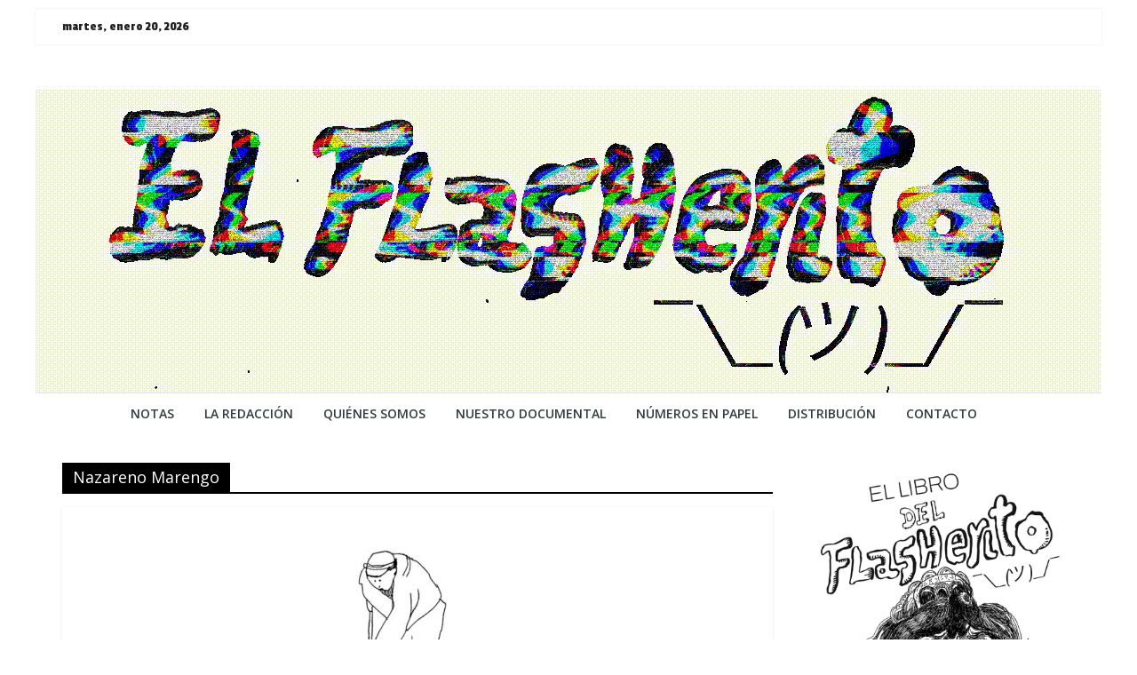

--- FILE ---
content_type: text/html; charset=UTF-8
request_url: https://flasherito.com.ar/tag/nazareno-marengo/
body_size: 9442
content:
<!DOCTYPE html>
<html lang="es">
<head>
	<meta charset="UTF-8"/>
	<meta name="viewport" content="width=device-width, initial-scale=1">
	<link rel="profile" href="http://gmpg.org/xfn/11"/>
	<title>Nazareno Marengo &#8211; ¯\_(ツ)_/¯</title>
<meta name='robots' content='max-image-preview:large' />
<link rel='dns-prefetch' href='//fonts.googleapis.com' />
<link rel='dns-prefetch' href='//s.w.org' />
<link rel="alternate" type="application/rss+xml" title="¯\_(ツ)_/¯ &raquo; Feed" href="https://flasherito.com.ar/feed/" />
<link rel="alternate" type="application/rss+xml" title="¯\_(ツ)_/¯ &raquo; Feed de los comentarios" href="https://flasherito.com.ar/comments/feed/" />
<link rel="alternate" type="application/rss+xml" title="¯\_(ツ)_/¯ &raquo; Etiqueta Nazareno Marengo del feed" href="https://flasherito.com.ar/tag/nazareno-marengo/feed/" />
		<script type="text/javascript">
			window._wpemojiSettings = {"baseUrl":"https:\/\/s.w.org\/images\/core\/emoji\/13.1.0\/72x72\/","ext":".png","svgUrl":"https:\/\/s.w.org\/images\/core\/emoji\/13.1.0\/svg\/","svgExt":".svg","source":{"concatemoji":"https:\/\/flasherito.com.ar\/wp-includes\/js\/wp-emoji-release.min.js?ver=5.8.12"}};
			!function(e,a,t){var n,r,o,i=a.createElement("canvas"),p=i.getContext&&i.getContext("2d");function s(e,t){var a=String.fromCharCode;p.clearRect(0,0,i.width,i.height),p.fillText(a.apply(this,e),0,0);e=i.toDataURL();return p.clearRect(0,0,i.width,i.height),p.fillText(a.apply(this,t),0,0),e===i.toDataURL()}function c(e){var t=a.createElement("script");t.src=e,t.defer=t.type="text/javascript",a.getElementsByTagName("head")[0].appendChild(t)}for(o=Array("flag","emoji"),t.supports={everything:!0,everythingExceptFlag:!0},r=0;r<o.length;r++)t.supports[o[r]]=function(e){if(!p||!p.fillText)return!1;switch(p.textBaseline="top",p.font="600 32px Arial",e){case"flag":return s([127987,65039,8205,9895,65039],[127987,65039,8203,9895,65039])?!1:!s([55356,56826,55356,56819],[55356,56826,8203,55356,56819])&&!s([55356,57332,56128,56423,56128,56418,56128,56421,56128,56430,56128,56423,56128,56447],[55356,57332,8203,56128,56423,8203,56128,56418,8203,56128,56421,8203,56128,56430,8203,56128,56423,8203,56128,56447]);case"emoji":return!s([10084,65039,8205,55357,56613],[10084,65039,8203,55357,56613])}return!1}(o[r]),t.supports.everything=t.supports.everything&&t.supports[o[r]],"flag"!==o[r]&&(t.supports.everythingExceptFlag=t.supports.everythingExceptFlag&&t.supports[o[r]]);t.supports.everythingExceptFlag=t.supports.everythingExceptFlag&&!t.supports.flag,t.DOMReady=!1,t.readyCallback=function(){t.DOMReady=!0},t.supports.everything||(n=function(){t.readyCallback()},a.addEventListener?(a.addEventListener("DOMContentLoaded",n,!1),e.addEventListener("load",n,!1)):(e.attachEvent("onload",n),a.attachEvent("onreadystatechange",function(){"complete"===a.readyState&&t.readyCallback()})),(n=t.source||{}).concatemoji?c(n.concatemoji):n.wpemoji&&n.twemoji&&(c(n.twemoji),c(n.wpemoji)))}(window,document,window._wpemojiSettings);
		</script>
		<style type="text/css">
img.wp-smiley,
img.emoji {
	display: inline !important;
	border: none !important;
	box-shadow: none !important;
	height: 1em !important;
	width: 1em !important;
	margin: 0 .07em !important;
	vertical-align: -0.1em !important;
	background: none !important;
	padding: 0 !important;
}
</style>
	<link rel='stylesheet' id='fpw_styles_css-css'  href='https://flasherito.com.ar/wp-content/plugins/feature-a-page-widget/css/fpw_styles.css?ver=2.1.0' type='text/css' media='all' />
<link rel='stylesheet' id='wp-block-library-css'  href='https://flasherito.com.ar/wp-includes/css/dist/block-library/style.min.css?ver=5.8.12' type='text/css' media='all' />
<style id='global-styles-inline-css' type='text/css'>
body{--wp--preset--color--black: #000000;--wp--preset--color--cyan-bluish-gray: #abb8c3;--wp--preset--color--white: #ffffff;--wp--preset--color--pale-pink: #f78da7;--wp--preset--color--vivid-red: #cf2e2e;--wp--preset--color--luminous-vivid-orange: #ff6900;--wp--preset--color--luminous-vivid-amber: #fcb900;--wp--preset--color--light-green-cyan: #7bdcb5;--wp--preset--color--vivid-green-cyan: #00d084;--wp--preset--color--pale-cyan-blue: #8ed1fc;--wp--preset--color--vivid-cyan-blue: #0693e3;--wp--preset--color--vivid-purple: #9b51e0;--wp--preset--gradient--vivid-cyan-blue-to-vivid-purple: linear-gradient(135deg,rgba(6,147,227,1) 0%,rgb(155,81,224) 100%);--wp--preset--gradient--light-green-cyan-to-vivid-green-cyan: linear-gradient(135deg,rgb(122,220,180) 0%,rgb(0,208,130) 100%);--wp--preset--gradient--luminous-vivid-amber-to-luminous-vivid-orange: linear-gradient(135deg,rgba(252,185,0,1) 0%,rgba(255,105,0,1) 100%);--wp--preset--gradient--luminous-vivid-orange-to-vivid-red: linear-gradient(135deg,rgba(255,105,0,1) 0%,rgb(207,46,46) 100%);--wp--preset--gradient--very-light-gray-to-cyan-bluish-gray: linear-gradient(135deg,rgb(238,238,238) 0%,rgb(169,184,195) 100%);--wp--preset--gradient--cool-to-warm-spectrum: linear-gradient(135deg,rgb(74,234,220) 0%,rgb(151,120,209) 20%,rgb(207,42,186) 40%,rgb(238,44,130) 60%,rgb(251,105,98) 80%,rgb(254,248,76) 100%);--wp--preset--gradient--blush-light-purple: linear-gradient(135deg,rgb(255,206,236) 0%,rgb(152,150,240) 100%);--wp--preset--gradient--blush-bordeaux: linear-gradient(135deg,rgb(254,205,165) 0%,rgb(254,45,45) 50%,rgb(107,0,62) 100%);--wp--preset--gradient--luminous-dusk: linear-gradient(135deg,rgb(255,203,112) 0%,rgb(199,81,192) 50%,rgb(65,88,208) 100%);--wp--preset--gradient--pale-ocean: linear-gradient(135deg,rgb(255,245,203) 0%,rgb(182,227,212) 50%,rgb(51,167,181) 100%);--wp--preset--gradient--electric-grass: linear-gradient(135deg,rgb(202,248,128) 0%,rgb(113,206,126) 100%);--wp--preset--gradient--midnight: linear-gradient(135deg,rgb(2,3,129) 0%,rgb(40,116,252) 100%);--wp--preset--font-size--small: 13px;--wp--preset--font-size--normal: 16px;--wp--preset--font-size--medium: 20px;--wp--preset--font-size--large: 36px;--wp--preset--font-size--huge: 42px;}.has-black-color{color: var(--wp--preset--color--black) !important;}.has-cyan-bluish-gray-color{color: var(--wp--preset--color--cyan-bluish-gray) !important;}.has-white-color{color: var(--wp--preset--color--white) !important;}.has-pale-pink-color{color: var(--wp--preset--color--pale-pink) !important;}.has-vivid-red-color{color: var(--wp--preset--color--vivid-red) !important;}.has-luminous-vivid-orange-color{color: var(--wp--preset--color--luminous-vivid-orange) !important;}.has-luminous-vivid-amber-color{color: var(--wp--preset--color--luminous-vivid-amber) !important;}.has-light-green-cyan-color{color: var(--wp--preset--color--light-green-cyan) !important;}.has-vivid-green-cyan-color{color: var(--wp--preset--color--vivid-green-cyan) !important;}.has-pale-cyan-blue-color{color: var(--wp--preset--color--pale-cyan-blue) !important;}.has-vivid-cyan-blue-color{color: var(--wp--preset--color--vivid-cyan-blue) !important;}.has-vivid-purple-color{color: var(--wp--preset--color--vivid-purple) !important;}.has-black-background-color{background-color: var(--wp--preset--color--black) !important;}.has-cyan-bluish-gray-background-color{background-color: var(--wp--preset--color--cyan-bluish-gray) !important;}.has-white-background-color{background-color: var(--wp--preset--color--white) !important;}.has-pale-pink-background-color{background-color: var(--wp--preset--color--pale-pink) !important;}.has-vivid-red-background-color{background-color: var(--wp--preset--color--vivid-red) !important;}.has-luminous-vivid-orange-background-color{background-color: var(--wp--preset--color--luminous-vivid-orange) !important;}.has-luminous-vivid-amber-background-color{background-color: var(--wp--preset--color--luminous-vivid-amber) !important;}.has-light-green-cyan-background-color{background-color: var(--wp--preset--color--light-green-cyan) !important;}.has-vivid-green-cyan-background-color{background-color: var(--wp--preset--color--vivid-green-cyan) !important;}.has-pale-cyan-blue-background-color{background-color: var(--wp--preset--color--pale-cyan-blue) !important;}.has-vivid-cyan-blue-background-color{background-color: var(--wp--preset--color--vivid-cyan-blue) !important;}.has-vivid-purple-background-color{background-color: var(--wp--preset--color--vivid-purple) !important;}.has-vivid-cyan-blue-to-vivid-purple-gradient-background{background: var(--wp--preset--gradient--vivid-cyan-blue-to-vivid-purple) !important;}.has-light-green-cyan-to-vivid-green-cyan-gradient-background{background: var(--wp--preset--gradient--light-green-cyan-to-vivid-green-cyan) !important;}.has-luminous-vivid-amber-to-luminous-vivid-orange-gradient-background{background: var(--wp--preset--gradient--luminous-vivid-amber-to-luminous-vivid-orange) !important;}.has-luminous-vivid-orange-to-vivid-red-gradient-background{background: var(--wp--preset--gradient--luminous-vivid-orange-to-vivid-red) !important;}.has-very-light-gray-to-cyan-bluish-gray-gradient-background{background: var(--wp--preset--gradient--very-light-gray-to-cyan-bluish-gray) !important;}.has-cool-to-warm-spectrum-gradient-background{background: var(--wp--preset--gradient--cool-to-warm-spectrum) !important;}.has-blush-light-purple-gradient-background{background: var(--wp--preset--gradient--blush-light-purple) !important;}.has-blush-bordeaux-gradient-background{background: var(--wp--preset--gradient--blush-bordeaux) !important;}.has-luminous-dusk-gradient-background{background: var(--wp--preset--gradient--luminous-dusk) !important;}.has-pale-ocean-gradient-background{background: var(--wp--preset--gradient--pale-ocean) !important;}.has-electric-grass-gradient-background{background: var(--wp--preset--gradient--electric-grass) !important;}.has-midnight-gradient-background{background: var(--wp--preset--gradient--midnight) !important;}.has-small-font-size{font-size: var(--wp--preset--font-size--small) !important;}.has-normal-font-size{font-size: var(--wp--preset--font-size--normal) !important;}.has-medium-font-size{font-size: var(--wp--preset--font-size--medium) !important;}.has-large-font-size{font-size: var(--wp--preset--font-size--large) !important;}.has-huge-font-size{font-size: var(--wp--preset--font-size--huge) !important;}
</style>
<link rel='stylesheet' id='google-typography-font-css'  href='//fonts.googleapis.com/css?family=Abril+Fatface:normal|Timmana:normal|Concert+One:normal|ABeeZee:normal|Bungee+Shade:normal|Chewy:normal|Playfair+Display+SC:normal|Pathway+Gothic+One:normal|Rock+Salt:normal|Passion+One:normal' type='text/css' media='all' />
<link rel='stylesheet' id='prettyPhoto_stylesheet-css'  href='https://flasherito.com.ar/wp-content/plugins/wp-easy-gallery/css/prettyPhoto.css?ver=5.8.12' type='text/css' media='all' />
<link rel='stylesheet' id='wordpress-popular-posts-css-css'  href='https://flasherito.com.ar/wp-content/plugins/wordpress-popular-posts/assets/css/wpp.css?ver=6.4.0' type='text/css' media='all' />
<link rel='stylesheet' id='colormag_google_fonts-css'  href='//fonts.googleapis.com/css?family=Open+Sans%3A400%2C600&#038;ver=5.8.12' type='text/css' media='all' />
<link rel='stylesheet' id='colormag_style-css'  href='https://flasherito.com.ar/wp-content/themes/colormag/style.css?ver=5.8.12' type='text/css' media='all' />
<link rel='stylesheet' id='colormag-fontawesome-css'  href='https://flasherito.com.ar/wp-content/themes/colormag/fontawesome/css/font-awesome.css?ver=4.2.1' type='text/css' media='all' />
<link rel='stylesheet' id='colormag-featured-image-popup-css-css'  href='https://flasherito.com.ar/wp-content/themes/colormag/js/magnific-popup/magnific-popup.css?ver=20150310' type='text/css' media='all' />
<link rel='stylesheet' id='mpce-theme-css'  href='https://flasherito.com.ar/wp-content/plugins/motopress-content-editor-lite/includes/css/theme.min.css?ver=3.0.7' type='text/css' media='all' />
<style id='mpce-theme-inline-css' type='text/css'>
.mp-row-fixed-width {max-width:1170px;}
</style>
<link rel='stylesheet' id='mpce-bootstrap-grid-css'  href='https://flasherito.com.ar/wp-content/plugins/motopress-content-editor-lite/bootstrap/bootstrap-grid.min.css?ver=3.0.7' type='text/css' media='all' />
<link rel='stylesheet' id='googleWebFonts-css'  href='//fonts.googleapis.com/css?family=Bungee+Shade:400|Chango:400|Chewy:400|Coda:400,800|Concert+One:400|Luckiest+Guy:400|Passion+One:400,700,900|Pathway+Gothic+One:400|Roboto+Slab:100,300,400,700|Rock+Salt:400&subset=vietnamese,latin,latin-ext,greek,cyrillic,greek-ext,cyrillic-ext&ver=2' type='text/css' media='all' />
<script type='text/javascript' src='https://flasherito.com.ar/wp-includes/js/jquery/jquery.min.js?ver=3.6.0' id='jquery-core-js'></script>
<script type='text/javascript' src='https://flasherito.com.ar/wp-includes/js/jquery/jquery-migrate.min.js?ver=3.3.2' id='jquery-migrate-js'></script>
<script type='text/javascript' src='https://flasherito.com.ar/wp-content/plugins/wp-easy-gallery/js/jquery.prettyPhoto.js?ver=5.8.12' id='prettyPhoto-js'></script>
<script type='application/json' id='wpp-json'>
{"sampling_active":0,"sampling_rate":100,"ajax_url":"https:\/\/flasherito.com.ar\/wp-json\/wordpress-popular-posts\/v1\/popular-posts","api_url":"https:\/\/flasherito.com.ar\/wp-json\/wordpress-popular-posts","ID":0,"token":"dd86d922b6","lang":0,"debug":0}
</script>
<script type='text/javascript' src='https://flasherito.com.ar/wp-content/plugins/wordpress-popular-posts/assets/js/wpp.min.js?ver=6.4.0' id='wpp-js-js'></script>
<!--[if lte IE 8]>
<script type='text/javascript' src='https://flasherito.com.ar/wp-content/themes/colormag/js/html5shiv.min.js?ver=5.8.12' id='html5-js'></script>
<![endif]-->
<link rel="https://api.w.org/" href="https://flasherito.com.ar/wp-json/" /><link rel="alternate" type="application/json" href="https://flasherito.com.ar/wp-json/wp/v2/tags/1592" /><link rel="EditURI" type="application/rsd+xml" title="RSD" href="https://flasherito.com.ar/xmlrpc.php?rsd" />
<link rel="wlwmanifest" type="application/wlwmanifest+xml" href="https://flasherito.com.ar/wp-includes/wlwmanifest.xml" /> 

<style type="text/css">
.footer-widgets-area (a){ font-family: "Abril Fatface"; font-weight: normal; color: #222222;  }
.footer-widgets-area (a){ font-family: "Timmana"; font-weight: normal; font-size: 14px; color: #222222;  }
.entry-title{ font-family: "Concert One"; font-weight: normal; font-size: 33px; color: #222222;  }
.fpw-page-title{ font-family: "Bungee Shade"; font-weight: normal; font-size: 18px; color: #222222;  }
.widget_beside_slider .entry-title { font-family: "Chewy"; font-weight: normal; color: #000000;  }
.colormag_featured_posts_vertical_widget-20{ font-family: "Playfair Display SC"; font-weight: normal; color: #222222;  }
.colormag_featured_posts_vertical_widget-18{ font-family: "Rock Salt"; font-weight: normal; color: #222222;  }
.date-in-header{ font-family: "Passion One"; font-weight: normal; font-size: 15px; color: #222222;  }
</style>
<!-- WP Easy Gallery -->
<style>.wp-easy-gallery img {}</style>            <style id="wpp-loading-animation-styles">@-webkit-keyframes bgslide{from{background-position-x:0}to{background-position-x:-200%}}@keyframes bgslide{from{background-position-x:0}to{background-position-x:-200%}}.wpp-widget-placeholder,.wpp-widget-block-placeholder,.wpp-shortcode-placeholder{margin:0 auto;width:60px;height:3px;background:#dd3737;background:linear-gradient(90deg,#dd3737 0%,#571313 10%,#dd3737 100%);background-size:200% auto;border-radius:3px;-webkit-animation:bgslide 1s infinite linear;animation:bgslide 1s infinite linear}</style>
            <style type="text/css" id="custom-background-css">
body.custom-background { background-color: #ffffff; }
</style>
	<!-- ¯\_(ツ)_/¯ Internal Styles -->		<style type="text/css"> .colormag-button,blockquote,button,input[type=reset],input[type=button],input[type=submit],
		#masthead.colormag-header-clean #site-navigation.main-small-navigation .menu-toggle{background-color:#000000}
		#site-title a,.next a:hover,.previous a:hover,.social-links i.fa:hover,a,
		#masthead.colormag-header-clean .social-links li:hover i.fa,
		#masthead.colormag-header-classic .social-links li:hover i.fa,
		#masthead.colormag-header-clean .breaking-news .newsticker a:hover,
		#masthead.colormag-header-classic .breaking-news .newsticker a:hover,
		#masthead.colormag-header-classic #site-navigation .fa.search-top:hover,
		#masthead.colormag-header-classic #site-navigation.main-navigation .random-post a:hover .fa-random,
		.dark-skin #masthead.colormag-header-classic #site-navigation.main-navigation .home-icon:hover .fa,
		#masthead .main-small-navigation li:hover > .sub-toggle i,
		.better-responsive-menu #masthead .main-small-navigation .sub-toggle.active .fa {color:#000000}
		.fa.search-top:hover,
		#masthead.colormag-header-classic #site-navigation.main-small-navigation .menu-toggle,
		.main-navigation ul li.focus > a,
        #masthead.colormag-header-classic .main-navigation ul ul.sub-menu li.focus > a {background-color:#000000}
		#site-navigation{border-top:4px solid #000000}
		.home-icon.front_page_on,.main-navigation a:hover,.main-navigation ul li ul li a:hover,
		.main-navigation ul li ul li:hover>a,
		.main-navigation ul li.current-menu-ancestor>a,
		.main-navigation ul li.current-menu-item ul li a:hover,
		.main-navigation ul li.current-menu-item>a,
		.main-navigation ul li.current_page_ancestor>a,
		.main-navigation ul li.current_page_item>a,
		.main-navigation ul li:hover>a,
		.main-small-navigation li a:hover,
		.site-header .menu-toggle:hover,
		#masthead.colormag-header-classic .main-navigation ul ul.sub-menu li:hover > a,
		#masthead.colormag-header-classic .main-navigation ul ul.sub-menu li.current-menu-ancestor > a,
		#masthead.colormag-header-classic .main-navigation ul ul.sub-menu li.current-menu-item > a,
		#masthead .main-small-navigation li:hover > a,
		#masthead .main-small-navigation li.current-page-ancestor > a,
		#masthead .main-small-navigation li.current-menu-ancestor > a,
		#masthead .main-small-navigation li.current-page-item > a,
		#masthead .main-small-navigation li.current-menu-item > a{background-color:#000000}
		#masthead.colormag-header-classic .main-navigation .home-icon a:hover .fa { color:#000000}
		.main-small-navigation .current-menu-item>a,.main-small-navigation .current_page_item>a {background:#000000}
		#masthead.colormag-header-classic .main-navigation ul ul.sub-menu li:hover,
		#masthead.colormag-header-classic .main-navigation ul ul.sub-menu li.current-menu-ancestor,
		#masthead.colormag-header-classic .main-navigation ul ul.sub-menu li.current-menu-item,
		#masthead.colormag-header-classic #site-navigation .menu-toggle,
		#masthead.colormag-header-classic #site-navigation .menu-toggle:hover,
		#masthead.colormag-header-classic .main-navigation ul > li:hover > a,
        #masthead.colormag-header-classic .main-navigation ul > li.current-menu-item > a,
        #masthead.colormag-header-classic .main-navigation ul > li.current-menu-ancestor > a,
        #masthead.colormag-header-classic .main-navigation ul li.focus > a{ border-color:#000000}
		.promo-button-area a:hover{border:2px solid #000000;background-color:#000000}
		#content .wp-pagenavi .current,
		#content .wp-pagenavi a:hover,.format-link .entry-content a,.pagination span{ background-color:#000000}
		.pagination a span:hover{color:#000000;border-color:#000000}
		#content .comments-area a.comment-edit-link:hover,#content .comments-area a.comment-permalink:hover,
		#content .comments-area article header cite a:hover,.comments-area .comment-author-link a:hover{color:#000000}
		.comments-area .comment-author-link span{background-color:#000000}
		.comment .comment-reply-link:hover,.nav-next a,.nav-previous a{color:#000000}
		#secondary .widget-title{border-bottom:2px solid #000000}
		#secondary .widget-title span{background-color:#000000}
		.footer-widgets-area .widget-title{border-bottom:2px solid #000000}
		.footer-widgets-area .widget-title span,
		.colormag-footer--classic .footer-widgets-area .widget-title span::before{background-color:#000000}
		.footer-widgets-area a:hover{color:#000000}
		.advertisement_above_footer .widget-title{ border-bottom:2px solid #000000}
		.advertisement_above_footer .widget-title span{background-color:#000000}
		a#scroll-up i{color:#000000}
		.page-header .page-title{border-bottom:2px solid #000000}
		#content .post .article-content .above-entry-meta .cat-links a,
		.page-header .page-title span{ background-color:#000000}
		#content .post .article-content .entry-title a:hover,
		.entry-meta .byline i,.entry-meta .cat-links i,.entry-meta a,
		.post .entry-title a:hover,.search .entry-title a:hover{color:#000000}
		.entry-meta .post-format i{background-color:#000000}
		.entry-meta .comments-link a:hover,.entry-meta .edit-link a:hover,.entry-meta .posted-on a:hover,
		.entry-meta .tag-links a:hover,.single #content .tags a:hover{color:#000000}.more-link,
		.no-post-thumbnail{background-color:#000000}
		.post-box .entry-meta .cat-links a:hover,.post-box .entry-meta .posted-on a:hover,
		.post.post-box .entry-title a:hover{color:#000000}
		.widget_featured_slider .slide-content .above-entry-meta .cat-links a{background-color:#000000}
		.widget_featured_slider .slide-content .below-entry-meta .byline a:hover,
		.widget_featured_slider .slide-content .below-entry-meta .comments a:hover,
		.widget_featured_slider .slide-content .below-entry-meta .posted-on a:hover,
		.widget_featured_slider .slide-content .entry-title a:hover{color:#000000}
		.widget_highlighted_posts .article-content .above-entry-meta .cat-links a {background-color:#000000}
		.byline a:hover,.comments a:hover,.edit-link a:hover,.posted-on a:hover,.tag-links a:hover,
		.widget_highlighted_posts .article-content .below-entry-meta .byline a:hover,
		.widget_highlighted_posts .article-content .below-entry-meta .comments a:hover,
		.widget_highlighted_posts .article-content .below-entry-meta .posted-on a:hover,
		.widget_highlighted_posts .article-content .entry-title a:hover{color:#000000}
		.widget_featured_posts .article-content .above-entry-meta .cat-links a{background-color:#000000}
		.widget_featured_posts .article-content .entry-title a:hover{color:#000000}
		.widget_featured_posts .widget-title{border-bottom:2px solid #000000}
		.widget_featured_posts .widget-title span{background-color:#000000}
		.related-posts-main-title .fa,.single-related-posts .article-content .entry-title a:hover{color:#000000} .widget_slider_area .widget-title,.widget_beside_slider .widget-title { border-bottom:2px solid #000000} .widget_slider_area .widget-title span,.widget_beside_slider .widget-title span { background-color:#000000}
		 @media (max-width: 768px) {.better-responsive-menu .sub-toggle{background-color:#000000}}</style>
				<style type="text/css" id="wp-custom-css">
			
#following-post{ 
  
    font-family: "Arial", Georgia, Serif;
    
}

#site-navigation {
    border-top: 2px solid #0000;
}
.footer-socket-wrapper.clearfix {display: none;}
.below-entry-meta{ display:none;}
/* resize imagen destacada home */
.home .first-post img {
    width: inherit !important;
}
/* fuente títulos home */
.home .widget_fpw_widget h3{
	font-family: 'Concert One';
}

/* newsletter pop up */
.boxzilla-newsletter-mailchimp{
	max-width: 400px !important;
	background-image: url("https://i.imgur.com/bEYn3VA.png") !important;
	background-position: bottom center !important;
  background-repeat: no-repeat !important;
  background-size: cover !important;
}
.boxzilla-newsletter-mailchimp h3{
	font-family: 'Concert One';
}
#mc4wp-form-3 .mc4wp-form-fields{
	padding: 15px;
}
#mc4wp-form-3 h3{
	font-family: 'Concert One';
}
#mc4wp-form-3 p{
	margin-bottom: 0 !important;
}		</style>
		</head>

<body class="archive tag tag-nazareno-marengo tag-1592 custom-background wp-custom-logo  better-responsive-menu">



<div id="page" class="hfeed site">
	<a class="skip-link screen-reader-text" href="#main">Saltar al contenido</a>

	
	
	<header id="masthead" class="site-header clearfix colormag-header-classic">
		<div id="header-text-nav-container" class="clearfix">

						<div class="news-bar">
				<div class="inner-wrap clearfix">
					
		<div class="date-in-header">
			martes, enero 20, 2026		</div>

		
					
									</div>
			</div>
		
			
			
		<div class="inner-wrap">

			<div id="header-text-nav-wrap" class="clearfix">
				<div id="header-left-section">
										<div id="header-text" class="screen-reader-text">
													<h3 id="site-title">
								<a href="https://flasherito.com.ar/" title="¯\_(ツ)_/¯" rel="home">¯\_(ツ)_/¯</a>
							</h3>
												<!-- #site-description -->
					</div><!-- #header-text -->
				</div><!-- #header-left-section -->
				<div id="header-right-section">
									</div><!-- #header-right-section -->

			</div><!-- #header-text-nav-wrap -->

		</div><!-- .inner-wrap -->

		
			<div id="wp-custom-header" class="wp-custom-header"><div class="header-image-wrap"><a href="https://flasherito.com.ar/" title="¯\_(ツ)_/¯" rel="home"><img src="https://flasherito.com.ar/wp-content/uploads/2019/09/out.gif" class="header-image" width="1200" height="342" alt="¯\_(ツ)_/¯"></a></div></div>
			
		<nav id="site-navigation" class="main-navigation clearfix" role="navigation">
			<div class="inner-wrap clearfix">
				
				
				<p class="menu-toggle"></p>
				<div class="menu-primary-container"><ul id="menu-barra-de-navegacion" class="menu"><li id="menu-item-18" class="menu-item menu-item-type-taxonomy menu-item-object-category menu-item-18"><a href="https://flasherito.com.ar/category/textos/">NOTAS</a></li>
<li id="menu-item-21" class="menu-item menu-item-type-taxonomy menu-item-object-category menu-item-21"><a href="https://flasherito.com.ar/category/flashes/">LA REDACCiÓN</a></li>
<li id="menu-item-4027" class="menu-item menu-item-type-custom menu-item-object-custom menu-item-4027"><a href="http://flasherito.com.ar/quienes-somos">QUIÉNES SOMOS</a></li>
<li id="menu-item-6034" class="menu-item menu-item-type-custom menu-item-object-custom menu-item-6034"><a href="https://flasherito.com.ar/flasherito-el-documental/">NUESTRO DOCUMENTAL</a></li>
<li id="menu-item-2846" class="menu-item menu-item-type-post_type menu-item-object-page menu-item-2846"><a href="https://flasherito.com.ar/indice-numeros-papel/">NÚMEROS EN PAPEL</a></li>
<li id="menu-item-296" class="menu-item menu-item-type-post_type menu-item-object-page menu-item-296"><a href="https://flasherito.com.ar/distribucion/">DISTRIBUCIÓN</a></li>
<li id="menu-item-216" class="menu-item menu-item-type-post_type menu-item-object-page menu-item-216"><a href="https://flasherito.com.ar/441-2/contacto/">CONTACTO</a></li>
<li id="menu-item-4021" class="menu-item menu-item-type-post_type menu-item-object-page menu-item-4021"><a href="https://flasherito.com.ar/441-2/contacto/"><!–CONTACTO–></a></li>
</ul></div>
			</div>
		</nav>

		
		</div><!-- #header-text-nav-container -->

		
	</header>

		
	<div id="main" class="clearfix">
		<div class="inner-wrap clearfix">

	
	<div id="primary">
		<div id="content" class="clearfix">

			
				<header class="page-header">
               					<h1 class="page-title">
               <span>
						Nazareno Marengo					</span></h1>
                  									</header><!-- .page-header -->

            <div class="article-container">

   				
   				
   					
<article id="post-6753" class="post-6753 post type-post status-publish format-standard has-post-thumbnail hentry category-primicia category-textos tag-cristian-osuna tag-galeria-jamaica tag-jamaica-galeria tag-lino-divas tag-maximiliano-masuelli tag-nazareno-marengo tag-pauline-fondevila tag-rosario">
   
         <div class="featured-image">
         <a href="https://flasherito.com.ar/la-basura-de-mi-ciudad/" title="La basura de mi ciudad"><img width="800" height="445" src="https://flasherito.com.ar/wp-content/uploads/2022/10/Lino1-1-800x445.jpg" class="attachment-colormag-featured-image size-colormag-featured-image wp-post-image" alt="" loading="lazy" /></a>
      </div>
   
   <div class="article-content clearfix">

      
      <div class="above-entry-meta"><span class="cat-links"><a href="https://flasherito.com.ar/category/primicia/" style="background:#c9c9c9" rel="category tag">PRIMICIA !</a>&nbsp;<a href="https://flasherito.com.ar/category/textos/" style="background:#e0e0e0" rel="category tag">TEXTOS</a>&nbsp;</span></div>
      <header class="entry-header">
         <h2 class="entry-title">
            <a href="https://flasherito.com.ar/la-basura-de-mi-ciudad/" title="La basura de mi ciudad">La basura de mi ciudad</a>
         </h2>
      </header>

      <div class="below-entry-meta">
			<span class="posted-on"><a href="https://flasherito.com.ar/la-basura-de-mi-ciudad/" title="2:57 pm" rel="bookmark"><i class="fa fa-calendar-o"></i> <time class="entry-date published" datetime="2022-10-20T14:57:32-03:00">20 octubre, 2022</time><time class="updated" datetime="2022-11-18T17:19:59-03:00">18 noviembre, 2022</time></a></span>
			<span class="byline">
				<span class="author vcard">
					<i class="fa fa-user"></i>
					<a class="url fn n"
					   href="https://flasherito.com.ar/author/admin/"
					   title="admin">admin					</a>
				</span>
			</span>

			<span class="tag-links"><i class="fa fa-tags"></i><a href="https://flasherito.com.ar/tag/cristian-osuna/" rel="tag">Cristian Osuna</a>, <a href="https://flasherito.com.ar/tag/galeria-jamaica/" rel="tag">Galería Jamaica</a>, <a href="https://flasherito.com.ar/tag/jamaica-galeria/" rel="tag">Jamaica Galería</a>, <a href="https://flasherito.com.ar/tag/lino-divas/" rel="tag">Lino Divas</a>, <a href="https://flasherito.com.ar/tag/maximiliano-masuelli/" rel="tag">Maximiliano Masuelli</a>, <a href="https://flasherito.com.ar/tag/nazareno-marengo/" rel="tag">Nazareno Marengo</a>, <a href="https://flasherito.com.ar/tag/pauline-fondevila/" rel="tag">Pauline Fondevila</a>, <a href="https://flasherito.com.ar/tag/rosario/" rel="tag">Rosario</a></span></div>
      <div class="entry-content clearfix">
         A través de las muestras de <b>Cristian Osuna</b> y <b>Nazareno Marengo</b> en la <b>galería Jamaica</b> <a href="http://flasherito.com.ar/tag/pauline-fondevila/"><b>Pauline Fondevila</b></a> accede al «país de los pintores», una tierra imaginaria donde los artistas del pasado y los de hoy charlan un poco de todo, del arte y de la vida. En este diálogo fantástico, Pauline acompaña a una nueva generación de pintores rosarios, emergiendo entre la «basura de la época», reciclando los lenguajes en un compost que mira hacia el futuro.         <a class="more-link" title="La basura de mi ciudad" href="https://flasherito.com.ar/la-basura-de-mi-ciudad/"><span>Leer más</span></a>
      </div>

   </div>

   </article>
   				
            </div>

				

			
		</div><!-- #content -->
	</div><!-- #primary -->

	
<div id="secondary">
			
		<aside id="text-8" class="widget widget_text clearfix">			<div class="textwidget"><img src="http://flasherito.com.ar/wp-content/uploads/2025/12/ellibro-scaled.jpg">
</a>

</div>
		</aside><aside id="search-7" class="widget widget_search clearfix"><form action="https://flasherito.com.ar/" class="search-form searchform clearfix" method="get">
   <div class="search-wrap">
      <input type="text" placeholder="Buscar" class="s field" name="s">
      <button class="search-icon" type="submit"></button>
   </div>
</form><!-- .searchform --></aside><aside id="wmp_widget-2" class="widget widget_wmp_widget clearfix"><h3 class="widget-title"><span>POPULARES</span></h3><ul class="wp-most-popular">
			<li class="[base64]">
				<a href="https://flasherito.com.ar/contra-la-estetica-institucional/" title="Contra la estética institucional">
					<img width="2560" height="2052" src="https://flasherito.com.ar/wp-content/uploads/2025/09/Lux1-scaled.jpg" class="attachment- size- wp-post-image" alt="" loading="lazy" srcset="https://flasherito.com.ar/wp-content/uploads/2025/09/Lux1-scaled.jpg 2560w, https://flasherito.com.ar/wp-content/uploads/2025/09/Lux1-768x615.jpg 768w, https://flasherito.com.ar/wp-content/uploads/2025/09/Lux1-1536x1231.jpg 1536w, https://flasherito.com.ar/wp-content/uploads/2025/09/Lux1-2048x1641.jpg 2048w, https://flasherito.com.ar/wp-content/uploads/2025/09/Lux1-112x90.jpg 112w, https://flasherito.com.ar/wp-content/uploads/2025/09/Lux1-400x321.jpg 400w" sizes="(max-width: 2560px) 100vw, 2560px" />Contra la estética institucional
				</a>
			</li>
		
			<li class="[base64]">
				<a href="https://flasherito.com.ar/como-un-voyeur-en-vacaciones/" title="Como un voyeur en vacaciones">
					<img width="2560" height="2013" src="https://flasherito.com.ar/wp-content/uploads/2026/01/Lino1111-scaled.jpg" class="attachment- size- wp-post-image" alt="" loading="lazy" srcset="https://flasherito.com.ar/wp-content/uploads/2026/01/Lino1111-scaled.jpg 2560w, https://flasherito.com.ar/wp-content/uploads/2026/01/Lino1111-768x604.jpg 768w, https://flasherito.com.ar/wp-content/uploads/2026/01/Lino1111-1536x1208.jpg 1536w, https://flasherito.com.ar/wp-content/uploads/2026/01/Lino1111-2048x1611.jpg 2048w, https://flasherito.com.ar/wp-content/uploads/2026/01/Lino1111-114x90.jpg 114w, https://flasherito.com.ar/wp-content/uploads/2026/01/Lino1111-400x315.jpg 400w" sizes="(max-width: 2560px) 100vw, 2560px" />Como un voyeur en vacaciones
				</a>
			</li>
		
			<li class="[base64]">
				<a href="https://flasherito.com.ar/flasherito-el-documental/" title="El arte de hacer un diario de arte">
					<img width="653" height="292" src="https://flasherito.com.ar/wp-content/uploads/2020/07/Banner-Flasherito1-e1594507260355.jpg" class="attachment- size- wp-post-image" alt="" loading="lazy" />El arte de hacer un diario de arte
				</a>
			</li>
		</ul></aside><aside id="text-9" class="widget widget_text clearfix">			<div class="textwidget"><a href="https://www.movil.org.ar/por-lo-que-vale/">
  <img src="http://flasherito.com.ar/wp-content/uploads/2020/07/haceteamigueanimado.gif" width="300" height="250" alt="Banner animado">
</a></div>
		</aside>
	</div>
	

</div><!-- .inner-wrap -->
</div><!-- #main -->




<footer id="colophon" class="clearfix colormag-footer--classic">
	
<div class="footer-widgets-wrapper">
	<div class="inner-wrap">
		<div class="footer-widgets-area clearfix">
         <div class="tg-footer-main-widget">
   			<div class="tg-first-footer-widget">
   				<aside id="text-4" class="widget widget_text clearfix"><h3 class="widget-title"><span>El Flasherito diario ¯\_(ツ)_/¯</span></h3>			<div class="textwidget"><p>Publicación independiente de arte contemporáneo y afines. Fundado en Buenos Aires en 2013. </p>
<p>Fundadores: Andrés Aizicovich, Leopoldo Estol y Liv Schulman </p>
<p>Ministerio de redacción: Lenny Liffschitz, Sofía Reitter y Pepo Scioli</p>
<p><i>A FAVOR DE UN MUNDO DIVERSO Y DE UNA MEJOR REPARTIJA</i></p>
</div>
		</aside>   			</div>
         </div>
         <div class="tg-footer-other-widgets">
   			<div class="tg-second-footer-widget">
   				   			</div>
            <div class="tg-third-footer-widget">
                           </div>
            <div class="tg-fourth-footer-widget">
                           </div>
         </div>
		</div>
	</div>
</div>	<div class="footer-socket-wrapper clearfix">
		<div class="inner-wrap">
			<div class="footer-socket-area">
				<div class="footer-socket-right-section">
									</div>

				<div class="footer-socket-left-section">
					<div class="copyright">Copyright &copy; 2026 <a href="https://flasherito.com.ar/" title="¯\_(ツ)_/¯" ><span>¯\_(ツ)_/¯</span></a>. Todos los derechos reservados.<br>Tema: ColorMag por <a href="https://themegrill.com/themes/colormag" target="_blank" title="ThemeGrill" rel="author"><span>ThemeGrill</span></a>. Funciona con <a href="https://wordpress.org" target="_blank" title="WordPress"><span>WordPress</span></a>.</div>				</div>
			</div>
		</div>
	</div>
</footer>

<a href="#masthead" id="scroll-up"><i class="fa fa-chevron-up"></i></a>

</div><!-- #page -->
<script type="text/javascript" async>var wpegSettings = {gallery_theme: 'light_rounded', show_overlay: true};jQuery(document).ready(function(){	jQuery(".gallery a[rel^='prettyPhoto']").prettyPhoto({counter_separator_label:' of ', theme:wpegSettings.gallery_theme, overlay_gallery:wpegSettings.show_overlay, social_tools:wpegSettings.show_social});});</script><style id="motopress-ce-private-styles" data-posts="" type="text/css"></style><link rel='stylesheet' id='remove-style-meta-css'  href='https://flasherito.com.ar/wp-content/plugins/wp-author-date-and-meta-remover/css/entrymetastyle.css?ver=1.0' type='text/css' media='all' />
<script type='text/javascript' id='custom-script-js-extra'>
/* <![CDATA[ */
var wpdata = {"object_id":"1592","site_url":"https:\/\/flasherito.com.ar"};
/* ]]> */
</script>
<script type='text/javascript' src='https://flasherito.com.ar/wp-content/plugins/wp-meta-and-date-remover/assets/js/inspector.js?ver=1.0' id='custom-script-js'></script>
<script type='text/javascript' src='https://flasherito.com.ar/wp-content/themes/colormag/js/jquery.bxslider.min.js?ver=4.2.10' id='colormag-bxslider-js'></script>
<script type='text/javascript' src='https://flasherito.com.ar/wp-content/themes/colormag/js/navigation.js?ver=5.8.12' id='colormag-navigation-js'></script>
<script type='text/javascript' src='https://flasherito.com.ar/wp-content/themes/colormag/js/magnific-popup/jquery.magnific-popup.min.js?ver=20150310' id='colormag-featured-image-popup-js'></script>
<script type='text/javascript' src='https://flasherito.com.ar/wp-content/themes/colormag/js/fitvids/jquery.fitvids.js?ver=20150311' id='colormag-fitvids-js'></script>
<script type='text/javascript' src='https://flasherito.com.ar/wp-content/themes/colormag/js/skip-link-focus-fix.js?ver=5.8.12' id='colormag-skip-link-focus-fix-js'></script>
<script type='text/javascript' src='https://flasherito.com.ar/wp-content/themes/colormag/js/colormag-custom.js?ver=5.8.12' id='colormag-custom-js'></script>
<script type='text/javascript' src='https://flasherito.com.ar/wp-includes/js/wp-embed.min.js?ver=5.8.12' id='wp-embed-js'></script>
</body>
</html>
